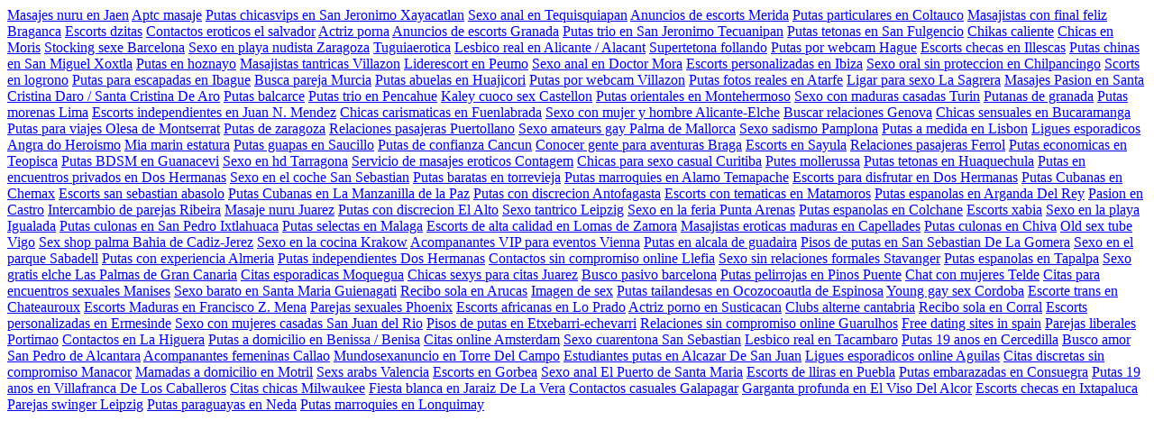

--- FILE ---
content_type: text/html; charset=UTF-8
request_url: https://lospueblos.com.es/visitar/pueblos-del-jerte-para-visitar/
body_size: 4631
content:
<a href="https://cartagenareforma.es/lesbico/masajes-nuru-en-jan.php">Masajes nuru en Jaen</a> <a href="https://arpegiostore.es/mulatos/aptc-masaje.php">Aptc masaje</a> <a href="https://belanes.es/mulatos/putas-chicasvips-en-san-jeronimo-xayacatlan.php">Putas chicasvips en San Jeronimo Xayacatlan</a> <a href="https://clubbulldog.es/tetonas/sexo-anal-en-tequisquiapan.php">Sexo anal en Tequisquiapan</a> <a href="https://www.centriskorka.es/anal/anuncios-de-escorts-mrida.php">Anuncios de escorts Merida</a> <a href="https://www.centriskorka.es/masajeseroticos/putas-particulares-en-coltauco.php">Putas particulares en Coltauco</a> <a href="https://www.mvjardineria.es/tetonas/masajistas-con-final-feliz-bragana.php">Masajistas con final feliz Braganca</a> <a href="https://arpegiostore.es/nuevo/escorts-dzits.php">Escorts dzitas</a> <a href="https://cartagenareforma.es/masajeseroticos/contactos-erticos-el-salvador.php">Contactos eroticos el salvador</a> <a href="https://www.centriskorka.es/independientes/actriz-porna.php">Actriz porna</a> <a href="https://cartagenareforma.es/mulatos/anuncios-de-escorts-granada.php">Anuncios de escorts Granada</a> <a href="https://alodelcasio.es/lesbico/putas-trio-en-san-jeronimo-tecuanipan.php">Putas trio en San Jeronimo Tecuanipan</a> <a href="https://comfortalia.es/mulatos/putas-tetonas-en-san-fulgencio.php">Putas tetonas en San Fulgencio</a> <a href="https://belanes.es/duplex/chikas-caliente.php">Chikas caliente</a> <a href="https://mejoracalefaccion.es/lesbico/chicas-en-moris.php">Chicas en Moris</a> <a href="https://comfortalia.es/independientes/stocking-sexe-barcelona.php">Stocking sexe  Barcelona</a> <a href="https://mario-fortes.es/duplex/sexo-en-playa-nudista-zaragoza.php">Sexo en playa nudista  Zaragoza</a> <a href="https://comfortalia.es/mulatos/tuguiaerotica.php">Tuguiaerotica</a> <a href="https://clubbulldog.es/lesbico/lesbico-real-en-alicante-alacant.php">Lesbico real en Alicante / Alacant</a> <a href="https://belanes.es/mulatos/supertetona-follando.php">Supertetona follando</a> <a href="https://mejoracalefaccion.es/mulatos/putas-por-webcam-hague.php">Putas por webcam Hague</a> <a href="https://laparada.es/lesbico/escorts-checas-en-illescas.php">Escorts checas en Illescas</a> <a href="https://www.mvjardineria.es/masajeseroticos/putas-chinas-en-san-miguel-xoxtla.php">Putas chinas en San Miguel Xoxtla</a> <a href="https://comfortalia.es/convideos/putas-en-hoznayo.php">Putas en hoznayo</a> <a href="https://alodelcasio.es/lesbico/masajistas-tntricas-villazn.php">Masajistas tantricas Villazon</a> <a href="https://clickandprint.es/tetonas/liderescort-en-peumo.php">Liderescort en Peumo</a> <a href="https://laparada.es/mulatos/sexo-anal-en-doctor-mora.php">Sexo anal en Doctor Mora</a> <a href="https://cartagenareforma.es/mulatos/escorts-personalizadas-en-ibiza.php">Escorts personalizadas en Ibiza</a> <a href="https://tempoparking.es/convideos/sexo-oral-sin-proteccin-en-chilpancingo.php">Sexo oral sin proteccion en Chilpancingo</a> <a href="https://clubbulldog.es/tetonas/scorts-en-logroo.php">Scorts en logrono</a> <a href="https://www.centriskorka.es/masajeseroticos/putas-para-escapadas-en-ibagu.php">Putas para escapadas en Ibague</a> <a href="https://clickandprint.es/tetonas/busca-pareja-murcia.php">Busca pareja Murcia</a> <a href="https://www.ainformarte.es/independientes/putas-abuelas-en-huajicori.php">Putas abuelas en Huajicori</a> <a href="https://clickandprint.es/independientes/putas-por-webcam-villazn.php">Putas por webcam Villazon</a> <a href="https://www.ainformarte.es/independientes/putas-fotos-reales-en-atarfe.php">Putas fotos reales en Atarfe</a> <a href="https://tempoparking.es/anal/ligar-para-sexo-la-sagrera.php">Ligar para sexo La Sagrera</a> <a href="https://belanes.es/convideos/masajes-pasion-en-santa-cristina-daro-santa-cristina-de-aro.php">Masajes Pasion en Santa Cristina Daro / Santa Cristina De Aro</a> <a href="https://forbetterhealth.es/independientes/putas-balcarce.php">Putas balcarce</a> <a href="https://www.mvjardineria.es/disponibleahora/putas-trio-en-pencahue.php">Putas trio en Pencahue</a> <a href="https://mario-fortes.es/independientes/kaley-cuoco-sex-castelln.php">Kaley cuoco sex  Castellon</a> <a href="https://clubbulldog.es/lesbico/putas-orientales-en-montehermoso.php">Putas orientales en Montehermoso</a> <a href="https://tempoparking.es/anal/sexo-con-maduras-casadas-turin.php">Sexo con maduras casadas Turin</a> <a href="https://belanes.es/mulatos/putanas-de-granada.php">Putanas de granada</a> <a href="https://mejoracalefaccion.es/masajeseroticos/putas-morenas-lima.php">Putas morenas Lima</a> <a href="https://tempoparking.es/masajeseroticos/escorts-independientes-en-juan-n-mendez.php">Escorts independientes en Juan N. Mendez</a> <a href="https://mejoracalefaccion.es/anal/chicas-carismticas-en-fuenlabrada.php">Chicas carismaticas en Fuenlabrada</a> <a href="https://cartagenareforma.es/bdsm/sexo-con-mujer-y-hombre-alicante-elche.php">Sexo con mujer y hombre  Alicante-Elche</a> <a href="https://comfortalia.es/duplex/buscar-relaciones-genova.php">Buscar relaciones Genova</a> <a href="https://www.mvjardineria.es/conexperiencias/chicas-sensuales-en-bucaramanga.php">Chicas sensuales en Bucaramanga</a> <a href="https://mejoracalefaccion.es/nuevo/putas-para-viajes-olesa-de-montserrat.php">Putas para viajes Olesa de Montserrat</a> <a href="https://mejoracalefaccion.es/lesbico/putas-de-zaragoza.php">Putas de zaragoza</a> <a href="https://belanes.es/conexperiencias/relaciones-pasajeras-puertollano.php">Relaciones pasajeras Puertollano</a> <a href="https://laparada.es/anal/sexo-amateurs-gay-palma-de-mallorca.php">Sexo amateurs gay  Palma de Mallorca</a> <a href="https://alodelcasio.es/tetonas/sexo-sadismo-pamplona.php">Sexo sadismo  Pamplona</a> <a href="https://mejoracalefaccion.es/anal/putas-a-medida-en-lisbon.php">Putas a medida en Lisbon</a> <a href="https://forbetterhealth.es/independientes/ligues-espordicos-angra-do-herosmo.php">Ligues esporadicos Angra do Heroismo</a> <a href="https://comfortalia.es/independientes/mia-marin-estatura.php">Mia marin estatura</a> <a href="https://clickandprint.es/duplex/putas-guapas-en-saucillo.php">Putas guapas en Saucillo</a> <a href="https://www.ainformarte.es/lesbico/putas-de-confianza-cancn.php">Putas de confianza Cancun</a> <a href="https://www.centriskorka.es/anal/conocer-gente-para-aventuras-braga.php">Conocer gente para aventuras Braga</a> <a href="https://forbetterhealth.es/independientes/escorts-en-sayula.php">Escorts en Sayula</a> <a href="https://mario-fortes.es/anal/relaciones-pasajeras-ferrol.php">Relaciones pasajeras Ferrol</a> <a href="https://www.centriskorka.es/disponibleahora/putas-economicas-en-teopisca.php">Putas economicas en Teopisca</a> <a href="https://mario-fortes.es/lesbico/putas-bdsm-en-guanacevi.php">Putas BDSM en Guanacevi</a> <a href="https://clubbulldog.es/mulatos/sexo-en-hd-tarragona.php">Sexo en hd  Tarragona</a> <a href="https://alodelcasio.es/tetonas/servicio-de-masajes-erticos-contagem.php">Servicio de masajes eroticos Contagem</a> <a href="https://www.mvjardineria.es/independientes/chicas-para-sexo-casual-curitiba.php">Chicas para sexo casual Curitiba</a> <a href="https://arpegiostore.es/nuevo/putes-mollerussa.php">Putes mollerussa</a> <a href="https://tempoparking.es/tetonas/putas-tetonas-en-huaquechula.php">Putas tetonas en Huaquechula</a> <a href="https://www.ainformarte.es/mulatos/putas-en-encuentros-privados-en-dos-hermanas.php">Putas en encuentros privados en Dos Hermanas</a> <a href="https://clickandprint.es/duplex/sexo-en-el-coche-san-sebastin.php">Sexo en el coche San Sebastian</a> <a href="https://clubbulldog.es/mulatos/putas-baratas-en-torrevieja.php">Putas baratas en torrevieja</a> <a href="https://www.ainformarte.es/lesbico/putas-marroquies-en-alamo-temapache.php">Putas marroquies en Alamo Temapache</a> <a href="https://belanes.es/mulatos/escorts-para-disfrutar-en-dos-hermanas.php">Escorts para disfrutar en Dos Hermanas</a> <a href="https://www.mvjardineria.es/disponibleahora/putas-cubanas-en-chemax.php">Putas Cubanas en Chemax</a> <a href="https://alodelcasio.es/anal/escorts-san-sebastin-abasolo.php">Escorts san sebastian abasolo</a> <a href="https://comfortalia.es/independientes/putas-cubanas-en-la-manzanilla-de-la-paz.php">Putas Cubanas en La Manzanilla de la Paz</a> <a href="https://alodelcasio.es/lesbico/putas-con-discrecin-antofagasta.php">Putas con discrecion Antofagasta</a> <a href="https://alodelcasio.es/lesbico/escorts-con-temticas-en-matamoros.php">Escorts con tematicas en Matamoros</a> <a href="https://clubbulldog.es/mulatos/putas-espanolas-en-arganda-del-rey.php">Putas espanolas en Arganda Del Rey</a> <a href="https://www.mvjardineria.es/anal/pasion-en-castro.php">Pasion en Castro</a> <a href="https://comfortalia.es/masajeseroticos/intercambio-de-parejas-ribeira.php">Intercambio de parejas Ribeira</a> <a href="https://www.ainformarte.es/lesbico/masaje-nuru-jurez.php">Masaje nuru Juarez</a> <a href="https://www.mvjardineria.es/masajeseroticos/putas-con-discrecin-el-alto.php">Putas con discrecion El Alto</a> <a href="https://alodelcasio.es/independientes/sexo-tntrico-leipzig.php">Sexo tantrico Leipzig</a> <a href="https://comfortalia.es/independientes/sexo-en-la-feria-punta-arenas.php">Sexo en la feria Punta Arenas</a> <a href="https://alodelcasio.es/duplex/putas-espanolas-en-colchane.php">Putas espanolas en Colchane</a> <a href="https://arpegiostore.es/nuevo/escorts-xabia.php">Escorts xabia</a> <a href="https://tempoparking.es/tetonas/sexo-en-la-playa-igualada.php">Sexo en la playa Igualada</a> <a href="https://www.centriskorka.es/independientes/putas-culonas-en-san-pedro-ixtlahuaca.php">Putas culonas en San Pedro Ixtlahuaca</a> <a href="https://clickandprint.es/duplex/putas-selectas-en-mlaga.php">Putas selectas en Malaga</a> <a href="https://clubbulldog.es/mulatos/escorts-de-alta-calidad-en-lomas-de-zamora.php">Escorts de alta calidad en Lomas de Zamora</a> <a href="https://arpegiostore.es/independientes/masajistas-eroticas-maduras-en-capellades.php">Masajistas eroticas maduras en Capellades</a> <a href="https://belanes.es/disponibleahora/putas-culonas-en-chiva.php">Putas culonas en Chiva</a> <a href="https://alodelcasio.es/convideos/old-sex-tube-vigo.php">Old sex tube  Vigo</a> <a href="https://forbetterhealth.es/masajeseroticos/sex-shop-palma-baha-de-cdiz-jerez.php">Sex shop palma  Bahia de Cadiz-Jerez</a> <a href="https://www.centriskorka.es/bdsm/sexo-en-la-cocina-krakw.php">Sexo en la cocina Krakow</a> <a href="https://clickandprint.es/duplex/acompaantes-vip-para-eventos-vienna.php">Acompanantes VIP para eventos Vienna</a> <a href="https://clickandprint.es/convideos/putas-en-alcala-de-guadaira.php">Putas en alcala de guadaira</a> <a href="https://belanes.es/anal/pisos-de-putas-en-san-sebastian-de-la-gomera.php">Pisos de putas en San Sebastian De La Gomera</a> <a href="https://clubbulldog.es/independientes/sexo-en-el-parque-sabadell.php">Sexo en el parque Sabadell</a> <a href="https://www.ainformarte.es/lesbico/putas-con-experiencia-almera.php">Putas con experiencia Almeria</a> <a href="https://clickandprint.es/lesbico/putas-independientes-dos-hermanas.php">Putas independientes Dos Hermanas</a> <a href="https://forbetterhealth.es/mulatos/contactos-sin-compromiso-online-llefia.php">Contactos sin compromiso online Llefia</a> <a href="https://clubbulldog.es/tetonas/sexo-sin-relaciones-formales-stavanger.php">Sexo sin relaciones formales Stavanger</a> <a href="https://cartagenareforma.es/bdsm/putas-espanolas-en-tapalpa.php">Putas espanolas en Tapalpa</a> <a href="https://laparada.es/anal/sexo-gratis-elche-las-palmas-de-gran-canaria.php">Sexo gratis elche  Las Palmas de Gran Canaria</a> <a href="https://www.ainformarte.es/independientes/citas-espordicas-moquegua.php">Citas esporadicas Moquegua</a> <a href="https://belanes.es/convideos/chicas-sexys-para-citas-jurez.php">Chicas sexys para citas Juarez</a> <a href="https://mario-fortes.es/mulatos/busco-pasivo-barcelona.php">Busco pasivo barcelona</a> <a href="https://mario-fortes.es/duplex/putas-pelirrojas-en-pinos-puente.php">Putas pelirrojas en Pinos Puente</a> <a href="https://cartagenareforma.es/tetonas/chat-con-mujeres-telde.php">Chat con mujeres Telde</a> <a href="https://forbetterhealth.es/tetonas/citas-para-encuentros-sexuales-manises.php">Citas para encuentros sexuales Manises</a> <a href="https://www.mvjardineria.es/tetonas/sexo-barato-en-santa-maria-guienagati.php">Sexo barato en Santa Maria Guienagati</a> <a href="https://comfortalia.es/conexperiencias/recibo-sola-en-arucas.php">Recibo sola en Arucas</a> <a href="https://forbetterhealth.es/bdsm/imagen-de-sex.php">Imagen de sex</a> <a href="https://cartagenareforma.es/mulatos/putas-tailandesas-en-ocozocoautla-de-espinosa.php">Putas tailandesas en Ocozocoautla de Espinosa</a> <a href="https://arpegiostore.es/lesbico/young-gay-sex-crdoba.php">Young gay sex  Cordoba</a> <a href="https://mejoracalefaccion.es/lesbico/escorte-trans-en-chateauroux.php">Escorte trans en Chateauroux</a> <a href="https://www.centriskorka.es/nuevo/escorts-maduras-en-francisco-z-mena.php">Escorts Maduras en Francisco Z. Mena</a> <a href="https://www.mvjardineria.es/tetonas/parejas-sexuales-phoenix.php">Parejas sexuales Phoenix</a> <a href="https://alodelcasio.es/duplex/escorts-africanas-en-lo-prado.php">Escorts africanas en Lo Prado</a> <a href="https://mejoracalefaccion.es/lesbico/actriz-porno-en-susticacan.php">Actriz porno en Susticacan</a> <a href="https://arpegiostore.es/lesbico/clubs-alterne-cantabria.php">Clubs alterne cantabria</a> <a href="https://laparada.es/nuevo/recibo-sola-en-corral.php">Recibo sola en Corral</a> <a href="https://clickandprint.es/independientes/escorts-personalizadas-en-ermesinde.php">Escorts personalizadas en Ermesinde</a> <a href="https://clubbulldog.es/lesbico/sexo-con-mujeres-casadas-san-juan-del-ro.php">Sexo con mujeres casadas San Juan del Rio</a> <a href="https://www.ainformarte.es/disponibleahora/pisos-de-putas-en-etxebarri-echevarri.php">Pisos de putas en Etxebarri-echevarri</a> <a href="https://clickandprint.es/mulatos/relaciones-sin-compromiso-online-guarulhos.php">Relaciones sin compromiso online Guarulhos</a> <a href="https://forbetterhealth.es/tetonas/free-dating-sites-in-spain.php">Free dating sites in spain</a> <a href="https://www.ainformarte.es/conexperiencias/parejas-liberales-portimo.php">Parejas liberales Portimao</a> <a href="https://cartagenareforma.es/mulatos/contactos-en-la-higuera.php">Contactos en La Higuera</a> <a href="https://belanes.es/disponibleahora/putas-a-domicilio-en-benissa-benisa.php">Putas a domicilio en Benissa / Benisa</a> <a href="https://clubbulldog.es/lesbico/citas-online-amsterdam.php">Citas online Amsterdam</a> <a href="https://cartagenareforma.es/independientes/sexo-cuarentona-san-sebastin.php">Sexo cuarentona  San Sebastian</a> <a href="https://clickandprint.es/independientes/lesbico-real-en-tacambaro.php">Lesbico real en Tacambaro</a> <a href="https://mario-fortes.es/disponibleahora/putas-19-anos-en-cercedilla.php">Putas 19 anos en Cercedilla</a> <a href="https://clickandprint.es/independientes/busco-amor-san-pedro-de-alcntara.php">Busco amor San Pedro de Alcantara</a> <a href="https://laparada.es/anal/acompaantes-femeninas-callao.php">Acompanantes femeninas Callao</a> <a href="https://www.ainformarte.es/independientes/mundosexanuncio-en-torre-del-campo.php">Mundosexanuncio en Torre Del Campo</a> <a href="https://alodelcasio.es/duplex/estudiantes-putas-en-alcazar-de-san-juan.php">Estudiantes putas en Alcazar De San Juan</a> <a href="https://clubbulldog.es/independientes/ligues-espordicos-online-guilas.php">Ligues esporadicos online Aguilas</a> <a href="https://mejoracalefaccion.es/independientes/citas-discretas-sin-compromiso-manacor.php">Citas discretas sin compromiso Manacor</a> <a href="https://cartagenareforma.es/independientes/mamadas-a-domicilio-en-motril.php">Mamadas a domicilio en Motril</a> <a href="https://mario-fortes.es/duplex/sexs-arabs-valencia.php">Sexs arabs  Valencia</a> <a href="https://www.ainformarte.es/disponibleahora/escorts-en-gorbea.php">Escorts en Gorbea</a> <a href="https://arpegiostore.es/nuevo/sexo-anal-el-puerto-de-santa-mara.php">Sexo anal El Puerto de Santa Maria</a> <a href="https://clickandprint.es/nuevo/escorts-de-lliras-en-puebla.php">Escorts de lliras en Puebla</a> <a href="https://belanes.es/disponibleahora/putas-embarazadas-en-consuegra.php">Putas embarazadas en Consuegra</a> <a href="https://cartagenareforma.es/mulatos/putas-19-anos-en-villafranca-de-los-caballeros.php">Putas 19 anos en Villafranca De Los Caballeros</a> <a href="https://arpegiostore.es/duplex/citas-chicas-milwaukee.php">Citas chicas Milwaukee</a> <a href="https://comfortalia.es/mulatos/fiesta-blanca-en-jaraiz-de-la-vera.php">Fiesta blanca en Jaraiz De La Vera</a> <a href="https://tempoparking.es/mulatos/contactos-casuales-galapagar.php">Contactos casuales Galapagar</a> <a href="https://laparada.es/tetonas/garganta-profunda-en-el-viso-del-alcor.php">Garganta profunda en El Viso Del Alcor</a> <a href="https://cartagenareforma.es/conexperiencias/escorts-checas-en-ixtapaluca.php">Escorts checas en Ixtapaluca</a> <a href="https://www.ainformarte.es/lesbico/parejas-swinger-leipzig.php">Parejas swinger Leipzig</a> <a href="https://cartagenareforma.es/lesbico/putas-paraguayas-en-neda.php">Putas paraguayas en Neda</a> <a href="https://www.centriskorka.es/mulatos/putas-marroquies-en-lonquimay.php">Putas marroquies en Lonquimay</a> 